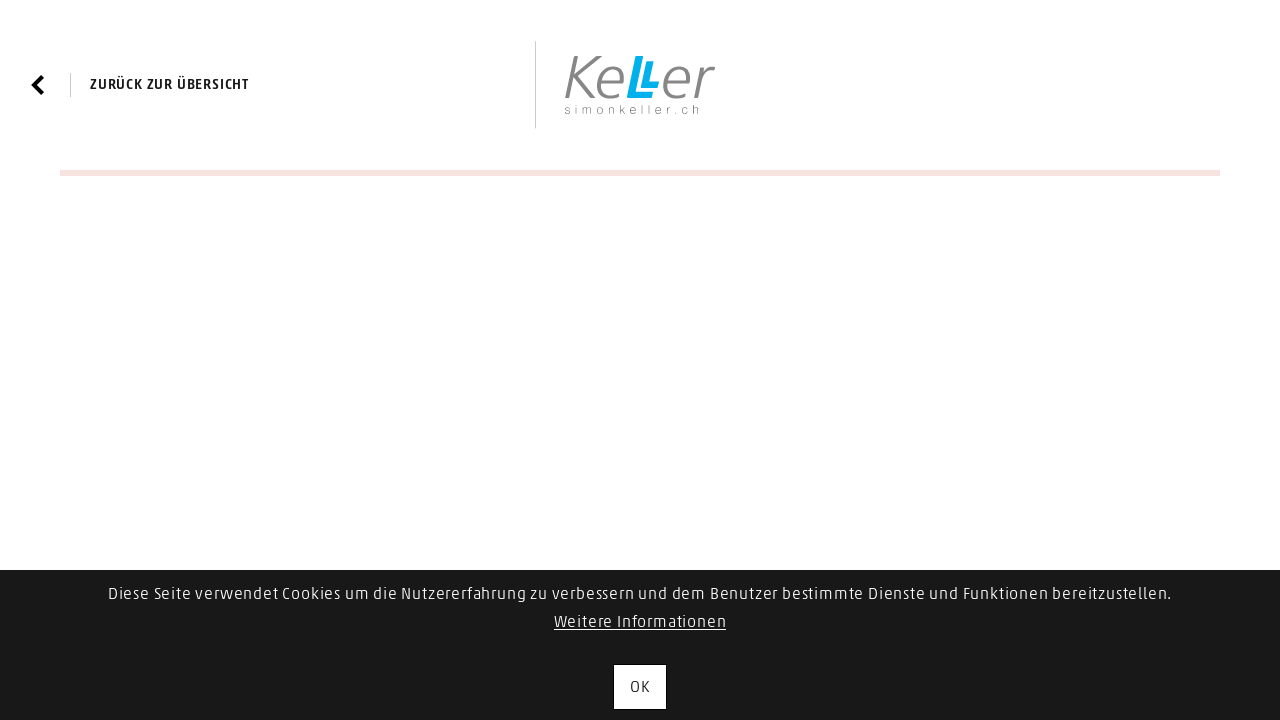

--- FILE ---
content_type: text/html;charset=UTF-8
request_url: https://www.simonkeller.ch/shop/de/keller/berufskleidung-kabinenwaesche/037453?parent=25379
body_size: 22295
content:








 

<!DOCTYPE html PUBLIC "-//W3C//DTD HTML 4.01 Transitional//EN" "http://www.w3.org/TR/html4/loose.dtd">
<html>
 






<head>  
  
    
    
      
      
      







 


 
 
 
 
 
 
  
  
  
  
 
  
    
    
       
       
    
  
  
  
    
      
        
        
       
     
    
  
 
  
  
    
  
  
  
  
  
  
      
        
      
      
    
  
  
  
  <title>Simon Keller AG</title>
  
  
  <meta http-equiv="content-type" content="text/html; charset=utf-8" />
  <meta http-equiv="X-UA-Compatible" content="IE=edge" > 
  
  
  
  
    
    
  
  
 
   
  
  
  <meta name="viewport" content="width=device-width, initial-scale=1">

  
    <meta name="language" content="de">
  
  
  
  







 


 
 










  
  

 
     
    




  
  
   
   
   
 
 
 
   
   
   
   
  
  
  <script type="text/javascript">
    var webshoproot = '/shop/de'; /*   var webshoproot = 'shop';*/
    
    
    
    var successInWk = 'Sie haben jetzt {0} Artikel in Ihrem Warenkorb.';
    var errorInWk = 'Der Artikel konnte nicht in den Warenkorb gelegt werden.';
    var jsTxtLoeschen = "";
    var successMerkliste = 'Der Artikel wurde in die persönliche Artikelliste(n) aufgenommen und\/oder gelöscht.';
    var errorMerkliste = 'Der Artikel konnte nicht in die persönliche Artikelliste(n) aufgenommen werden und\/oder gelöscht.';
  </script>
  
  
  
    
  
  
  
  
  
  
   
   
  
  
  
  
    <script type="text/javascript" src="/shop/js/jquery-1.9.1.js"></script>     
  
  
  
  
  
  
  
  
  
  
  
  
  
  
  
    
    
     
    
     
    
     
    
     
    
    
    
    
    
    
    
    
    
    
    
      
      
            
      <script> 
    	ch_dynasoft = {}; 
    	ch_dynasoft.cms_hostname = 'cms.simonkeller.ch';
      </script>
       
      <script src="/shop/outsrc/ti11/Javascript/typo3-bootstrap.js?v=3"></script>
      <link rel="stylesheet" href="/shop/outsrc/ti11/Css/main.css?v=8" />
      <link rel="stylesheet" href="/shop/outsrc/ti11/Css/components/toaster.css" />
      
      
      
      <script	src="/shop/js/ti11/dsscript.js?v=5"></script>
      
      
      <!--[if IE]><link rel="shortcut icon" href="/shop/img/ti11/favicon.ico"><![endif]-->
      <link rel="icon" href="/shop/img/ti11/favicon.png">
      <link rel="apple-touch-icon-precomposed" href="/shop/img/ti11/favicon.png">
    
    
    
    
  
  
  
  
  <link rel="stylesheet" href="/shop/css/wizard.css" type="text/css" media="screen, projection">

  
  
    
  <style type="text/css">
    @media print {
          .noPrint {
             display:none;
          }          
          .wizardContent {
             width: 100%;
          }          
          .wizardContent table {
             width: 100%;
          }          
          table.printtable {
            width: 87%;
          }          
          .navigatorButtons, .ui-button{
            display:none;
          }          
       
         
         
          #content {
             width: 100%;
             padding: 0px;
             font: 14pt Arial;
             margin-left: 16px; 
          }
          
                      
         
          
          #middle {
            padding: 0px;
          }    
      }
          
      a.youtube { 
        position:relative;
      }
      div.youtubebutton {
        background: url("/shop/css/alle/youtubebutton.png") no-repeat scroll 0 0 rgba(0, 0, 0, 0);
        width: 14px;
        height: 14px;
        position: absolute;
        left:22px;
        top:-16px;
        cursor:pointer;
      }      
  </style>
  
  
  
  
    <style>
		#pagewaiting {
			/*background: rgb(142,143,144);*/
			visibility: hidden;
			position: fixed;
			top: 0;
			right: 0;
			bottom: 0;
			left: 0;
			/*filter:alpha(opacity=85);  IE */
			opacity: 0.01; /* Safari, Opera */
			-moz-opacity:1; /* FireFox */
			z-index: 1000;
			transition: opacity 0.5s 1s ; 
		}
		
		#pagewaiting.shown {
			visibility: visible ; 
			opacity: 1;
		}
		
		#spinner {
		   position:absolute; top:50%; left:50%; z-index: 100; margin-left: -35px; margin-top:-35px; z-index: 100; max-width:100px; max-height:100px;
		}
		#spinner img {
		  max-width:100px; max-height:100px;
		}
	</style>	
  
  
   
  
  
    
  

</head>








<body class="b-page u-header—border">
  
  <header class="b-header visible-md-up">
		
	  <div class="b-header__top">	
		  

<div id="empty">
</div>
		</div>	
		<div class="b-header__middle">   
		  

<div id="empty">
</div>
      







 



<!-- START flyout_suche_neu -->

<div class="c-flyout__wrapper js-flyout-target" id="js-flyout-search" style="height: 0px;">
  <div class="c-flyout">
    <div class="container">
      <div class="b-search__wrapper">
        <div class="row">
          <div class="col col-md-6 col-lg-4">
            <div id="container_suchvorschlaege_"></div>
          </div>
          <div class="col col-md-6 col-lg-offset-2">  
            <div id="container_suchresultate_"></div>
          </div>
        </div>
      </div>
    </div>
  </div>
  <div class="c-flyout__close-bg js-close-flyout js-toggle-close-search" data-flyout="search">
    <span class="sr-only">Schliessen</span>
  </div>
</div>

<!-- END flyout_suche_neu -->   
    </div>
		<div class="b-header__bottom">
		  


 













 












  



    
   







  
       
  
     


	
	  
	  
	
	
	
	





<div class="b-header__bottom">
  <div class="container">
    <div class="b-header__bottom--left">
      <div class="b-header-menu__item"> 
        <a href="/shop/de/W&Srxisoranisation/pflegeprodukte-praeparate" class="b-header-menu__toggle u-link--back">
          <span>zurück zur Übersicht</span>
        </a>
      </div>
    </div>
    












 
 
 
 
 

 <div>
   <div>
     <a href="/shop/de/" class="b-logo">

		 
		   
		   
		   
		   
		   
		      
		   	  <svg id="Ebene_1" data-name="Ebene 1" xmlns="http://www.w3.org/2000/svg" width="150.02" height="58.21" viewBox="0 0 150.02 58.21"><defs><style>.cls-1{fill:#878787}.cls-2{fill:#00b1eb}.cls-3{fill:#575756}</style></defs><g id="Layer_2" data-name="Layer 2"><g id="Ebene_1-2" data-name="Ebene 1-2"><path class="cls-1" d="M119.78 30.39c-.07 0 .08-.55.18-.9a15.06 15.06 0 0 1 .78-2.44c.25-.57.53-1.13.83-1.67a13.75 13.75 0 0 1 1.35-2 13.14 13.14 0 0 1 1.25-1.34 10.54 10.54 0 0 1 1.83-1.32 11.57 11.57 0 0 1 1.67-.79 9 9 0 0 1 2.29-.51 14.12 14.12 0 0 1 1.84 0 6 6 0 0 1 3.81 1.6 7.46 7.46 0 0 1 1.06 1.49 10.81 10.81 0 0 1 1.13 4.56 14.12 14.12 0 0 1 0 1.84c0 .13 0 .48-.09 1 0 .29-.46.53-1 .53h-17Zm21.8 1.06c.06-.51.14-1.32.17-1.82 0-.34 0-.66.06-1v-1.82a12.11 12.11 0 0 0-2.13-6.67 11.37 11.37 0 0 0-1.22-1.37 10.4 10.4 0 0 0-6.61-2.41H130a14 14 0 0 0-5 1.18c-.53.27-1.06.56-1.56.87a16.22 16.22 0 0 0-3.65 3.16c-.33.39-.84 1-1.12 1.45a19.76 19.76 0 0 0-2.36 4.65c-.17.48-.41 1.26-.53 1.76A24 24 0 0 0 115 35v1.84a13.89 13.89 0 0 0 .63 3.62 14.37 14.37 0 0 0 .7 1.67 10.79 10.79 0 0 0 1.67 2.48 12.75 12.75 0 0 0 1.33 1.32 11.16 11.16 0 0 0 2.5 1.45 15.49 15.49 0 0 0 1.74.59 16.31 16.31 0 0 0 3.27.46h1.83a10.13 10.13 0 0 0 1.48-.07c.45-.06 1.32-.13 1.82-.21l.7-.11c.5-.09 1.3-.28 1.79-.42h.16c.49-.16 1.25-.47 1.72-.65a1.31 1.31 0 0 0 .7-1.05l.16-1.81c0-.5-.29-.73-.75-.52-.71.31-1.46.6-2.24.89-.48.16-1.25.42-1.75.55a15.79 15.79 0 0 1-3.21.43h-1.84a9.3 9.3 0 0 1-5.09-1.83 11.23 11.23 0 0 1-1.32-1.31 9.26 9.26 0 0 1-2-5.46V35a5.49 5.49 0 0 1 .05-.7c0-.27.15-.91.33-.92 3.61-.13 17.32.14 20.93 0 .43 0 1.13-.44 1.28-1.95ZM16.79 48h3.09a1.18 1.18 0 0 0 1.11-.9l4-19.28c.1-.49.44-.57.76-.18l15.76 19.61A2.14 2.14 0 0 0 43 48h3.33c.51 0 .66-.32.35-.72L29.92 26.51a.91.91 0 0 1 .14-1.29L53.41 6.38c.4-.32.3-.58-.21-.58H49a2.92 2.92 0 0 0-1.63.59L26 24.13a.17.17 0 0 1-.1 0h-.05l3.7-17.39a.71.71 0 0 0-.44-.9 1 1 0 0 0-.29 0h-2.16a1.19 1.19 0 0 0-1.11.94Z" transform="translate(-16.72 -5.79)"/><path class="cls-1" d="M53.55 30.39c-.08 0 .07-.55.17-.9a15.09 15.09 0 0 1 .79-2.44 17.29 17.29 0 0 1 .83-1.67 14.54 14.54 0 0 1 1.34-2 15.85 15.85 0 0 1 1.25-1.34 10.82 10.82 0 0 1 3.51-2.14 9 9 0 0 1 2.29-.51 14 14 0 0 1 1.83 0A5.91 5.91 0 0 1 69.37 21a7.12 7.12 0 0 1 1.07 1.49 11.13 11.13 0 0 1 1.14 4.56v1.84a4.94 4.94 0 0 1-.1 1c0 .29-.45.53-1 .53h-17Zm21.8 1.06c.05-.51.14-1.32.17-1.82a5.43 5.43 0 0 1 .06-1v-1.82a12 12 0 0 0-2.14-6.67 10.5 10.5 0 0 0-1.21-1.37 10.4 10.4 0 0 0-6.62-2.41h-1.83a13.86 13.86 0 0 0-5 1.18 17.89 17.89 0 0 0-1.61.89 16.24 16.24 0 0 0-3.66 3.16c-.33.38-.83 1-1.12 1.45a20.21 20.21 0 0 0-2.32 4.65c-.17.48-.41 1.26-.53 1.75A25.27 25.27 0 0 0 48.7 35v1.83a14 14 0 0 0 .64 3.64 12.76 12.76 0 0 0 .66 1.71 10.79 10.79 0 0 0 1.67 2.46 13.82 13.82 0 0 0 1.36 1.29 11 11 0 0 0 2.51 1.45 14.83 14.83 0 0 0 1.74.59 16.07 16.07 0 0 0 3.23.49h3.3a15.91 15.91 0 0 0 1.82-.21l.7-.12c.5-.09 1.3-.27 1.79-.41h.16c.48-.16 1.25-.47 1.71-.65a1.35 1.35 0 0 0 .71-1.06s.09-1 .15-1.81c.05-.5-.28-.73-.75-.53-.71.32-1.45.61-2.23.9-.48.16-1.26.42-1.75.55a16.63 16.63 0 0 1-3.21.43h-1.84A9.24 9.24 0 0 1 56 43.64a10.67 10.67 0 0 1-1.33-1.27 9.13 9.13 0 0 1-2-5.46v-1.84a3.3 3.3 0 0 1 .05-.7c0-.23.16-.91.34-.92 3.61-.13 17.32.14 20.93 0 .5-.1 1.2-.45 1.36-2ZM145.8 48h3.08a1.17 1.17 0 0 0 1.11-.9l2.88-13.64.37-1.79c.19-.84.41-1.67.67-2.57.14-.49.39-1.28.57-1.75a17.72 17.72 0 0 1 1.1-2.43 14 14 0 0 1 1-1.56 10.53 10.53 0 0 1 1.53-1.67 10.38 10.38 0 0 1 1.51-1 6.65 6.65 0 0 1 2.27-.65 14 14 0 0 1 1.83 0 9.47 9.47 0 0 1 1.67.24.84.84 0 0 0 .9-.68l.45-1.83a.84.84 0 0 0-.58-1H166c-.35-.06-1.05-.19-1.55-.22a12.2 12.2 0 0 0-1.71 0 7.6 7.6 0 0 0-3.34 1 12.14 12.14 0 0 0-1.4 1.08 14.05 14.05 0 0 0-2.24 2.63c-.29.42-.62.71-.62.78s.11-.39.22-.89a.39.39 0 0 1 0-.21c.1-.5.21-1.32.26-1.82a5.33 5.33 0 0 1 .09-.78.84.84 0 0 0-.72-.91h-2.29a1 1 0 0 0-1 .91 7.79 7.79 0 0 1-.12 1c-.07.51-.19 1.32-.28 1.82-.05.29-.11.58-.17.88-.1.49-.28 1.3-.38 1.79-.83 3.91-4 19.44-4.79 23.35Z" transform="translate(-16.72 -5.79)"/><path class="cls-2" d="M103.53 47.37a.7.7 0 0 1-.68.6H80.46c-1.4 0-1.92-.75-1.66-1.86S87.14 6.4 87.14 6.4a.71.71 0 0 1 .69-.61h6.49a.48.48 0 0 1 .51.41.67.67 0 0 1 0 .2l-7.46 34.84c-.07.24 0 .36.28.36h16.47a.47.47 0 0 1 .52.42.37.37 0 0 1 0 .18Z" transform="translate(-16.72 -5.79)"/><path class="cls-2" d="M109.46 37.2a.69.69 0 0 1-.69.59H93a.47.47 0 0 1-.52-.4.4.4 0 0 1 0-.19L98 11.74a.69.69 0 0 1 .68-.59h6a.47.47 0 0 1 .53.39.66.66 0 0 1 0 .2l-4.24 19.35c-.07.25 0 .36.27.36h8.92a.47.47 0 0 1 .52.42.55.55 0 0 1 0 .18Z" transform="translate(-16.72 -5.79)"/><path class="cls-3" d="M17.28 62A1.66 1.66 0 0 0 19 63.58h.18c1.41 0 1.79-.83 1.79-1.42 0-.84-.69-1.06-1.51-1.27l-.67-.16c-1.1-.26-1.88-.61-1.88-1.8 0-.42.16-1.67 2.14-1.67s2.25 1.2 2.3 1.85h-.55c0-.55-.34-1.42-1.67-1.42s-1.65.61-1.65 1.27c0 1 .76 1.1 1.91 1.38s2.15.57 2.15 1.76-.71 1.9-2.44 1.9-2.38-1-2.38-2ZM27.43 55.1h.62v.9h-.62Zm.57 2.37v6.26h-.54v-6.24ZM35 57.49v.95a2 2 0 0 1 1.93-1.16 1.66 1.66 0 0 1 1.76 1.26 2.16 2.16 0 0 1 2.09-1.26c1.87 0 1.89 1.76 1.89 2.32v4.16h-.57V59.6c0-.4 0-2-1.35-2a1.92 1.92 0 0 0-2 1.89 2.62 2.62 0 0 0 0 .28v3.91h-.54v-4.12c0-.33 0-1.94-1.38-1.94A2.07 2.07 0 0 0 35 59.83v3.87h-.54v-6.21ZM51.63 57.24c2.06 0 2.89 1.51 2.89 3.33S53.68 64 51.63 64s-2.89-1.52-2.89-3.39.83-3.37 2.89-3.37Zm0 6.32c1.57 0 2.32-1.17 2.32-2.94s-.75-2.95-2.32-2.95-2.32 1.17-2.32 2.95.76 2.94 2.32 2.94ZM61.16 57.49v.95a2.45 2.45 0 0 1 2.16-1.2 1.9 1.9 0 0 1 2 2.2v4.31h-.54v-4c0-.77 0-2.09-1.49-2.09a2.14 2.14 0 0 0-2.14 2.45v3.63h-.53v-6.25ZM75.8 57.49h.68L74 59.86l2.71 3.89h-.64l-2.5-3.53-1.27 1.23v2.3h-.53V55.1h.55v5.67ZM87.31 61.93A2.43 2.43 0 0 1 84.7 64c-.52 0-2.88 0-2.88-3.46 0-.58.07-3.34 2.88-3.34 1 0 2.73.29 2.69 3.45h-5c0 1.08.39 2.88 2.35 2.88a1.94 1.94 0 0 0 2-1.66Zm-.5-1.67c0-.94-.33-2.57-2.14-2.57a2.39 2.39 0 0 0-2.29 2.57ZM94 55.1v8.65h-.54V55.1ZM101 55.1v8.65h-.54V55.1ZM112.61 61.93A2.45 2.45 0 0 1 110 64c-.52 0-2.89 0-2.89-3.46 0-.58.08-3.34 2.89-3.34.94 0 2.72.29 2.68 3.45h-5c0 1.08.39 2.88 2.34 2.88a1.94 1.94 0 0 0 2-1.66Zm-.51-1.67c0-.94-.32-2.57-2.14-2.57a2.37 2.37 0 0 0-2.28 2.57ZM121.72 57.91h-.27c-.84 0-2.13.3-2.13 2.84v3h-.54v-6.26h.54v1.29a2.24 2.24 0 0 1 2.1-1.42h.29ZM126.69 62.83h.67v.92h-.67ZM139.19 61.6c-.26 2.26-1.76 2.39-2.5 2.39-2 0-2.84-1.48-2.84-3.48 0-1.78.78-3.27 2.84-3.27a2.2 2.2 0 0 1 2.43 1.94.28.28 0 0 0 0 .09h-.54a1.78 1.78 0 0 0-1.9-1.6c-1.45 0-2.27 1.09-2.27 2.81 0 2.45 1.26 3.08 2.27 3.08a2 2 0 0 0 2-2ZM145.68 55.1v3.34a2.45 2.45 0 0 1 2.16-1.2 1.9 1.9 0 0 1 2 2.2v4.31h-.55v-4c0-.77 0-2.09-1.49-2.09a2.14 2.14 0 0 0-2.14 2.45v3.63h-.54V55.1Z" transform="translate(-16.72 -5.79)"/></g></g></svg>
		   
		 
 
     </a>
	</div>
</div>
 
 
    <div class="b-header__bottom--right"></div>
  </div>
</div>
		</div>	
  </header>
  
  



















 












  



    
   







  
       
  
     


	
	  
	  
	
	
	
	




<header class="b-header b-header--mobile hidden-md-up">
  <div class="b-header__bottom">
    <div class="container">
      <div class="b-header__bottom--left">
        <div class="b-header-menu__item">                      
          <a href="/shop/de/W&Srxisoranisation/pflegeprodukte-praeparate" class="b-header-menu__toggle u-link--back">
							<span>zurück zur Übersicht</span>
					</a>
        </div>
      </div>
      
      
      












 
 
 
 
 

 <div>
   <div>
     <a href="/shop/de/" class="b-logo">

		 
		   
		      
			  
					<svg id="Ebene_1" data-name="Ebene 1" xmlns="http://www.w3.org/2000/svg" width="52.91mm" height="15.05mm" viewBox="0 0 149.97 42.67">
					  <defs>
					    <style>
					      .cls-1 {
					        fill: #878787;
					      }
					
					      .cls-2 {
					        fill: #00b1eb;
					      }
					    </style>
					  </defs>
					  <g id="Layer_2" data-name="Layer 2">
					    <g id="Ebene_1-2" data-name="Ebene 1-2">
					      <path class="cls-1" d="M103.06,24.6c-.07,0,.08-.55.18-.9a15.06,15.06,0,0,1,.78-2.44c.25-.57.53-1.13.83-1.67a14,14,0,0,1,1.35-2,12.17,12.17,0,0,1,1.25-1.34,10.38,10.38,0,0,1,1.83-1.32,11.09,11.09,0,0,1,1.67-.79,9,9,0,0,1,2.29-.51,14.12,14.12,0,0,1,1.84,0,6,6,0,0,1,3.81,1.6A7.46,7.46,0,0,1,120,16.72a10.81,10.81,0,0,1,1.13,4.56,14.12,14.12,0,0,1,0,1.84,5.62,5.62,0,0,1-.09,1c0,.29-.46.53-1,.53H103Zm21.8,1.06c.06-.51.14-1.32.17-1.82a5.6,5.6,0,0,1,.06-1V21A12.16,12.16,0,0,0,123,14.35,11.37,11.37,0,0,0,121.74,13a10.38,10.38,0,0,0-6.61-2.41h-1.85a13.91,13.91,0,0,0-5,1.18c-.53.27-1.06.56-1.56.87a16.22,16.22,0,0,0-3.65,3.16A14.69,14.69,0,0,0,102,17.23a19.76,19.76,0,0,0-2.36,4.65c-.17.48-.41,1.26-.53,1.76a23.83,23.83,0,0,0-.78,5.57v1.84a13.89,13.89,0,0,0,.63,3.62,14.37,14.37,0,0,0,.7,1.67,10.9,10.9,0,0,0,1.67,2.48,12.75,12.75,0,0,0,1.33,1.32,11.16,11.16,0,0,0,2.5,1.45,15.49,15.49,0,0,0,1.74.59,16.41,16.41,0,0,0,3.27.46H112a10.48,10.48,0,0,0,1.48-.07c.45-.06,1.32-.13,1.82-.21l.7-.11c.5-.09,1.3-.28,1.79-.42h.16c.49-.16,1.25-.47,1.72-.65a1.31,1.31,0,0,0,.7-1l.16-1.81c0-.5-.29-.73-.75-.52-.71.31-1.46.6-2.24.89-.48.16-1.25.42-1.75.55a15.79,15.79,0,0,1-3.21.43h-1.84a9.3,9.3,0,0,1-5.09-1.83,10.89,10.89,0,0,1-1.32-1.31,9.21,9.21,0,0,1-2-5.46V29.21a5.49,5.49,0,0,1,0-.7c0-.27.15-.91.33-.92,3.61-.13,17.32.14,20.93,0,.43,0,1.13-.44,1.28-1.95ZM.07,42.21H3.16a1.18,1.18,0,0,0,1.11-.9L8.27,22c.1-.49.44-.57.76-.18L24.79,41.46a2.14,2.14,0,0,0,1.49.75h3.33c.51,0,.66-.32.35-.72L13.2,20.72a.91.91,0,0,1,.13-1.28h0L36.69.59c.4-.32.3-.58-.21-.58h-4.2A2.92,2.92,0,0,0,30.65.6L9.28,18.34a.17.17,0,0,1-.1,0h0L12.83,1a.71.71,0,0,0-.44-.9,1.41,1.41,0,0,0-.29,0H9.94A1.18,1.18,0,0,0,8.83,1Z" transform="translate(-0.07 0)"/>
					      <path class="cls-1" d="M36.83,24.6c-.08,0,.07-.55.17-.9a15.09,15.09,0,0,1,.79-2.44,17.29,17.29,0,0,1,.83-1.67,14.85,14.85,0,0,1,1.34-2,15.85,15.85,0,0,1,1.25-1.34,10.73,10.73,0,0,1,3.51-2.14A9,9,0,0,1,47,13.6a14,14,0,0,1,1.83,0,5.89,5.89,0,0,1,3.81,1.61,7.12,7.12,0,0,1,1.07,1.49,11.13,11.13,0,0,1,1.14,4.56V23.1a4.78,4.78,0,0,1-.1,1c0,.29-.45.53-1,.53h-17Zm21.8,1.06c0-.51.14-1.32.17-1.82a5.6,5.6,0,0,1,.06-1V21a12,12,0,0,0-2.14-6.67A10.5,10.5,0,0,0,55.51,13a10.4,10.4,0,0,0-6.62-2.41H47.06a13.91,13.91,0,0,0-5,1.18c-.55.27-1.09.57-1.61.89a16.24,16.24,0,0,0-3.66,3.16,15,15,0,0,0-1.12,1.45,20.21,20.21,0,0,0-2.32,4.65c-.17.48-.41,1.26-.53,1.75A24.92,24.92,0,0,0,32,29.21V31a14,14,0,0,0,.64,3.64,12.59,12.59,0,0,0,.66,1.71A10.79,10.79,0,0,0,35,38.85a13.82,13.82,0,0,0,1.36,1.29,11,11,0,0,0,2.51,1.45,15.49,15.49,0,0,0,1.74.59,16.07,16.07,0,0,0,3.23.49h3.3a15.84,15.84,0,0,0,1.82-.21l.7-.12c.5-.09,1.3-.27,1.79-.41h.16c.48-.16,1.25-.47,1.71-.65A1.34,1.34,0,0,0,54,40.22s.09-1,.15-1.81c0-.5-.28-.73-.75-.53-.71.32-1.45.61-2.23.9-.48.16-1.26.42-1.75.55a16.52,16.52,0,0,1-3.21.43H44.35a9.27,9.27,0,0,1-5.07-1.91A10.63,10.63,0,0,1,38,36.58a9.12,9.12,0,0,1-2-5.46V29.28a3.3,3.3,0,0,1,0-.7c0-.23.16-.91.34-.92,3.61-.13,17.32.14,20.93,0C57.77,27.56,58.47,27.21,58.63,25.66Zm70.45,16.55h3.08a1.16,1.16,0,0,0,1.11-.9l2.88-13.64.37-1.79c.19-.84.41-1.67.67-2.57.14-.49.39-1.28.57-1.75a17.72,17.72,0,0,1,1.1-2.43,14.23,14.23,0,0,1,1-1.56,10.53,10.53,0,0,1,1.53-1.67,10.13,10.13,0,0,1,1.51-1,6.65,6.65,0,0,1,2.27-.65,14,14,0,0,1,1.83,0,9.47,9.47,0,0,1,1.67.24.84.84,0,0,0,.9-.68L150,12a.85.85,0,0,0-.58-1h-.16c-.35-.06-1.05-.19-1.55-.22a12.2,12.2,0,0,0-1.71,0,7.55,7.55,0,0,0-3.34,1,13.37,13.37,0,0,0-1.4,1.08A14.11,14.11,0,0,0,139,15.47c-.29.42-.62.71-.62.78a7.25,7.25,0,0,0,.22-.89.37.37,0,0,1,0-.21c.1-.5.21-1.32.26-1.82a5.18,5.18,0,0,1,.09-.78.84.84,0,0,0-.72-.91H136a1,1,0,0,0-1,.91,8.27,8.27,0,0,1-.12,1c-.07.51-.19,1.32-.28,1.82-.05.29-.11.58-.17.88-.1.49-.28,1.3-.38,1.79-.83,3.91-4,19.44-4.79,23.35Z" transform="translate(-0.07 0)"/>
					      <path class="cls-2" d="M86.81,41.58a.71.71,0,0,1-.68.6H63.74c-1.4,0-1.92-.75-1.66-1.86S70.42.61,70.42.61A.71.71,0,0,1,71.11,0H77.6a.48.48,0,0,1,.51.41.67.67,0,0,1,0,.2L70.65,35.45c-.07.24,0,.36.28.36H87.4a.47.47,0,0,1,.52.41h0a.54.54,0,0,1,0,.18Z" transform="translate(-0.07 0)"/>
					      <path class="cls-2" d="M92.74,31.41a.69.69,0,0,1-.69.59H76.28a.48.48,0,0,1-.52-.4.31.31,0,0,1,0-.19L81.28,6A.69.69,0,0,1,82,5.36h6a.47.47,0,0,1,.53.39.67.67,0,0,1,0,.2L84.25,25.3c-.07.25,0,.36.27.36h8.92a.47.47,0,0,1,.52.41h0a.54.54,0,0,1,0,.18Z" transform="translate(-0.07 0)"/>
					    </g>
					  </g>
					</svg>				
		   
		   
		   
		   
		   
		 
 
     </a>
	</div>
</div>
 
      
      
      <div class="b-header__bottom--right"></div>
    </div>
  </div>
</header>

	
  <div class="b-content">
	  <div class="b-section">
			<div class="container">
		     




  
  
  
  
  
  
    
      
    
    
  
  
  


	<div class="b-section b-section--small"> 
   <div class="container">
     <link rel="stylesheet" href="/shop/outsrc/ti11/Css/components/message.css">
     <div class="c-message c-message--error">
       <div>
         <p> Ein unbekannter Fehler ist aufgetreten. </p>
       </div>
     </div>
   </div>
 </div>

  
  
  


		  </div>
	  </div>
	
	</div>  	  
   
	  

<div id="empty">
</div>
		
		<div id="footer" class="js-load-content"></div>
				
		
		






 






<script>
	/**
	* Blendet die cookiebar aus
	*/
	function hideCookiebar() {
		document.getElementById("ds_cookiebar").style.display = 'none';
		document.getElementById("ds_cookiebar_placeholder").style.display = 'none';
		setCookie("cookiebar", "confirmed", 9125); // 25 Years
	}
	
	/**
	* Zeigt die cookiebar an mit dem Text der als Parameter mitgegeben wird
	*
	* @param message Die Message die in der cookiebar angezeigt werden soll
	*/
	function showCookiebar() {
		document.getElementById("ds_cookiebar").style.display = 'block';
		document.getElementById("ds_cookiebar_placeholder").style.display = 'block';
	}
	
	/**
	* Funktion list wert zu Key der als Parameter mitgegeben wird aus dem Cookie
	* und gibt den Wert zurück.
	*
	* @param cname der Key zu dem der Wert gelesen werden soll
	*
	* Kopiert von https://www.w3schools.com/js/js_cookies.asps
	*/
	function getCookie(cname) {
		var name = cname + "=";
		var decodedCookie = decodeURIComponent(document.cookie);
		var ca = decodedCookie.split(';');
		for(var i = 0; i <ca.length; i++) {
			var c = ca[i];
			while (c.charAt(0) == ' ') {
				c = c.substring(1);
			}
			if (c.indexOf(name) == 0) {
				return c.substring(name.length, c.length);
			}
		}
		return "";
	}
	
	/**
	* Funktion setzt einen Wert in das Cookie
	*
	*
	* @param cname 	Der Key unter dem der Wert gespeichert werden soll
	* @param cvalue Der Value
	* @param exdays	Ein numerischer Wert der angibt wie viele Tage das Cookie gespeichert werden soll
	*
	* Kopiert von https://www.w3schools.com/js/js_cookies.asps
	*/
	function setCookie(cname, cvalue, exdays) {
		var d = new Date();
		d.setTime(d.getTime() + (exdays * 24 * 60 * 60 * 1000));
		var expires = "expires="+d.toUTCString();
		document.cookie = cname + "=" + cvalue + ";" + expires + ";path=/";
	}
	
	/**
	* Funktion checkt beim Pageload ob die cookiebar angezeigt werden soll oder nicht
	*/
	function checkCookiebarVisibility() {
		if (getCookie("cookiebar")) {
			hideCookiebar();
		} else {
			showCookiebar();
		}
	}
	
	document.addEventListener("DOMContentLoaded", function(event) { 
		checkCookiebarVisibility();
	});
			
</script>
		
<div id="ds_cookiebar" class="ds_cookiebar_container" style="display: none;">
	<div id="ds_cookiebarmessage">
		Diese Seite verwendet Cookies um die Nutzererfahrung zu verbessern und dem Benutzer bestimmte Dienste und Funktionen bereitzustellen.
		<br/>
		<a href="https://shop.simonkeller.ch/shop/de/content/datenschutz/" target="_blank">Weitere Informationen</a>
	</div>
	<br/>
	<div id="ds_cookiebarclose"><a id="ds_cookiebarclosebtn" onclick="hideCookiebar()" class="fas fa-window-close">OK</a></div>
</div>

<div id="ds_cookiebar_placeholder" class="ds_cookiebar_container" style="display: none;"></div>
		
	  




 




<div id="js-checkmobile" class="u-breakpoint-helper"></div>

<script src="/shop/outsrc/ti11/Javascript/components/pusha.min.js"></script>
<script type="module">
        import {
            ComponentService
        } from '/shop/outsrc/ti11/Javascript/components/component-service.js';
</script>

<script src="/shop/outsrc/ti11/Javascript/partiallibs/toaster.js"></script>
<script src="/shop/outsrc/ti11/Javascript/partiallibs/tabby.js"></script>
<script src="/shop/outsrc/ti11/Javascript/partiallibs/toggler.js" ></script>
    
  
  
  
  




<script src="/shop/outsrc/ti11/Javascript/main.js?v=6"></script>

</body>

</html>



--- FILE ---
content_type: text/css
request_url: https://www.simonkeller.ch/shop/outsrc/ti11/Css/components/message.css
body_size: 3962
content:
.c-message {
  display: -webkit-box;
  display: -webkit-flex;
  display: -ms-flexbox;
  display: flex;
  -webkit-box-align: center;
  -webkit-align-items: center;
      -ms-flex-align: center;
          align-items: center;
  padding: 1.25rem;
  background: #daeefa;
  font-family: "AkkoPro-Medium", sans-serif;
}

.c-message > div {
  -webkit-box-flex: 1;
  -webkit-flex: 1 0 0;
      -ms-flex: 1 0 0px;
          flex: 1 0 0;
}

@media (min-width: 42.5em) {
  .c-message {
    font-size: 1.125rem;
  }
}

.u-page-theme--beauty .c-message--theme {
  background: #f7f0f4;
}

.u-page-theme--hair .c-message--theme {
  background: #fbf3d9;
}

.u-page-theme--medical .c-message--theme {
  background: #e4f1ed;
}

.u-page-theme--wellness .c-message--theme {
  background: #f3e9da;
}

.u-page-theme--footcare .c-message--theme {
  background: #eee7f2;
}

.u-page-theme--interior .c-message--theme {
  background: #e0e8eb;
}

.c-message--info {
  background: #daeefa;
}

.c-message--info:before {
  content: '';
  display: block;
  width: 20px;
  height: 20px;
  margin-right: 0.9375rem;
  background-repeat: no-repeat;
  background-position: center center;
  -webkit-background-size: contain;
          background-size: contain;
}

.c-message--info:before {
  background-image: url("data:image/svg+xml,%3Csvg xmlns='http://www.w3.org/2000/svg' viewBox='0 0 18.8 18.6'%3E %3Cg transform='translate(19411.557 -5679.666)'%3E %3Cellipse cx='-19402.2' cy='5689' rx='9.4' ry='9.3' fill='%23181818'/%3E %3Cpath d='M-19403.8 5693.2v-1.3h1.3v-5.2h-1.3v-1.3h2.6v6.4h1.3v1.3h-3.9v.1zm.6-9.3c0-.5.4-1 1-1 .5 0 1 .4 1 1s-.4 1-1 1c-.6-.1-1-.5-1-1z' fill='%23fff'/%3E %3C/g%3E %3C/svg%3E");
}

.c-message--success {
  background: #e1faea;
}

.c-message--success:before {
  content: '';
  display: block;
  width: 20px;
  height: 20px;
  margin-right: 0.9375rem;
  background-repeat: no-repeat;
  background-position: center center;
  -webkit-background-size: contain;
          background-size: contain;
}

.c-message--success:before {
  background-image: url("data:image/svg+xml,%3Csvg xmlns='http://www.w3.org/2000/svg' viewBox='0 0 68 68'%3E %3Cpath d='M27.2 50.9H27L12.2 36.1l5.3-5.3 9.7 9.7 23.4-23.4 5.3 5.3-28.7 28.5zM34 0C15.2 0 0 15.2 0 34s15.2 34 34 34 34-15.2 34-34S52.8 0 34 0z'/%3E %3C/svg%3E");
}

.c-message--warning {
  background: #fff3d9;
}

.c-message--warning:before {
  content: '';
  display: block;
  width: 20px;
  height: 20px;
  margin-right: 0.9375rem;
  background-repeat: no-repeat;
  background-position: center center;
  -webkit-background-size: contain;
          background-size: contain;
}

.c-message--warning:before {
  background-image: url("data:image/svg+xml,%3Csvg xmlns='http://www.w3.org/2000/svg' viewBox='0 0 84 72'%3E %3Cpath d='M41.8.038c-1.6.1-3 .9-3.8 2.3L.7 65.238c-1.3 2.2-.5 5 1.7 6.2.7.4 1.5.6 2.3.6h74.6c2.6 0 4.7-2 4.7-4.5 0-.8-.2-1.6-.6-2.3l-37.4-63c-.8-1.4-2.5-2.3-4.2-2.2zm.2 20c2.2 0 4 1.8 4 4l-1 18c0 1.7-1.3 3-3 3s-3-1.3-3-3l-1-18c0-2.2 1.8-4 4-4zm0 30c2.8 0 5 2.2 5 5s-2.2 5-5 5-5-2.2-5-5 2.2-5 5-5z'/%3E %3C/svg%3E");
}

.c-message--error {
  background: #f7e4e1;
}

.c-message--error:before {
  content: '';
  display: block;
  width: 20px;
  height: 20px;
  margin-right: 0.9375rem;
  background-repeat: no-repeat;
  background-position: center center;
  -webkit-background-size: contain;
          background-size: contain;
}

.c-message--error:before {
  background-image: url("data:image/svg+xml,%3Csvg xmlns='http://www.w3.org/2000/svg' viewBox='0 0 90 90'%3E %3Cpath d='M76.8 13.2c-17.6-17.6-46.1-17.6-63.6 0s-17.6 46.1 0 63.6c17.6 17.6 46.1 17.6 63.6 0 17.6-17.6 17.6-46 0-63.6zM62.4 67.9c-.8.8-2 .8-2.8 0L46.7 55c-.8-.8-2-.8-2.8 0L30.1 68.7c-.8.8-2 .8-2.8 0l-6-6c-.8-.8-.8-2 0-2.8L35 46.1c.8-.8.8-2 0-2.8L22.1 30.4c-.8-.8-.8-2 0-2.8l5.6-5.6c.8-.8 2-.8 2.8 0l12.9 12.9c.8.8 2 .8 2.8 0l13.6-13.6c.8-.8 2-.8 2.8 0l6 6c.8.8.8 2 0 2.8L55.1 43.7c-.8.8-.8 2 0 2.8l12.9 13c.8.8.8 2 0 2.8l-5.6 5.6z'/%3E %3C/svg%3E");
}


--- FILE ---
content_type: application/javascript
request_url: https://www.simonkeller.ch/shop/outsrc/ti11/Javascript/components/component-service.js
body_size: 3054
content:
export class ComponentService {
    static changeEvent = new Event('change.after');
    static loadedModules = {};

    static init() {
        document.body.addEventListener('change.after', this.initializeNewComponents);
        ComponentService.initializeNewComponents();
    }

    static initializeNewComponents() {
        if (ComponentService.domHasNewComponents()) {
            Array.prototype.slice.call(document.getElementsByClassName('js-koch-component')).forEach(ComponentService.initComponent, ComponentService);
        }
    }

    static async loadModule(moduleName) {
        try {
            if (!(moduleName in ComponentService.loadedModules)) {
                const fileName = moduleName + '.js';
                ComponentService.loadedModules[moduleName] = await import('./' + fileName);
            }
            return ComponentService.loadedModules[moduleName];
        } catch (error) {
            console.log('Error occurred loading the module: ');
            console.log(error);
        }
    }

    static domHasNewComponents() {
        return document.getElementsByClassName('js-koch-component').length > 0;
    }

    static initModuleForComponent(moduleName, componentElement) {
        ComponentService.loadModule(moduleName).then(module => {
            if (!module.default.initElement(componentElement)) {
                ComponentService.setInitialized(componentElement);
            }
            componentElement.initializing = false;
        });
    }

    static getModulesFromString(modulesString) {
        return modulesString.split(',').map(moduleName => moduleName.trim());
    }

    static initComponent(componentElement) {
        if (componentElement.initializing) {
            return;
        }
        componentElement.initializing = true;
        const skipModulesString = componentElement.getAttribute('data-skip-modules');
        const history = componentElement.classList.contains('js-skip-component');
        if (history && skipModulesString) {
            const skipModules = ComponentService.getModulesFromString(skipModulesString);
            const moduleNames = ComponentService.getModulesFromString(componentElement.getAttribute('data-modules'));
            const modulesToLoad = moduleNames.filter(moduleName => !skipModules.includes(moduleName));
            modulesToLoad.forEach((moduleName) => {
                ComponentService.initModuleForComponent(moduleName, componentElement);
            });
        } else {
            const moduleNames = ComponentService.getModulesFromString(componentElement.getAttribute('data-modules'));
            moduleNames.forEach((moduleName) => {
                ComponentService.initModuleForComponent(moduleName, componentElement);
            });
        }
    }

    static setInitialized(element) {
        if (element.className.indexOf('js-koch-component-initialized') === -1) {
            element.className = element.className.replace('js-koch-component', 'js-koch-component-initialized');
        }
    }
}

ComponentService.init();


--- FILE ---
content_type: application/javascript
request_url: https://www.simonkeller.ch/shop/outsrc/ti11/Javascript/partiallibs/tabby.js
body_size: 2511
content:
var Tabby = {
    init: function () {
        var tabs = document.getElementsByClassName('js-tab');
        if (tabs.length > 0) {
            Array.prototype.slice.call(tabs).forEach(Tabby.initTabElement);
            if (window.location.hash && window.location.hash.indexOf('#tab-') !== -1) {
                var activeIdElement = document.getElementById(window.location.hash.replace('#tab-', ''));
                if (activeIdElement.className.indexOf('js-tab-trigger') !== -1) {
                    activeIdElement.click();
                }
            }
        }
    },
    initTabElement: function (item) {
        var options = item.getAttribute('data-options');
        if(options) {
            item.options = JSON.parse(item.getAttribute('data-options'));
        }

        Array.prototype.slice.call(item.getElementsByClassName('js-tab-trigger')).forEach(Tabby.attachEventListener, item);
    },
    attachEventListener: function (item) {
        item.addEventListener('click', Tabby.toggleElements);

        if (item.checked) {
            Tabby.setTab(item);
            item.previous = true;
        }
    },
    collapseTab: function (item) {
        if (item.previous) {
            item.checked = false;
            item.previous = false;
        } else {
            item.previous = true;
        }
    },
    toggleElements: function (event) {
        if (this.hasAttribute('data-collapse')) {
            Tabby.collapseTab(this);
        }
        Tabby.toggleElement(this.name);
    },
    toggleElement: function (name) {
        Array.prototype.slice.call(document.getElementsByName(name)).forEach(Tabby.setTab);
    },
    setTab: function (item) {
        var tabContent = document.getElementById('js-tab-' + item.id);

        if (item.checked) {
            tabContent ? tabContent.classList.add('is-toggled') : '';

            var options = Tabby.getOptions(item);
            if((options && options.history !== false) || !options) {
                history.replaceState(undefined, undefined, '#tab-' + item.id);
            }
        } else {
            tabContent ? tabContent.classList.remove('is-toggled') : '';
            item.previous = false;
        }
    },
    getOptions: function (item) {
        return Tabby.getWrapperNode(item.parentNode).options;
    },
    getWrapperNode: function(node) {
        if (node.className.indexOf('js-tab') === -1) {
            node = Tabby.getWrapperNode(node.parentNode);
        }

        return node;
    }
};

Tabby.init();
